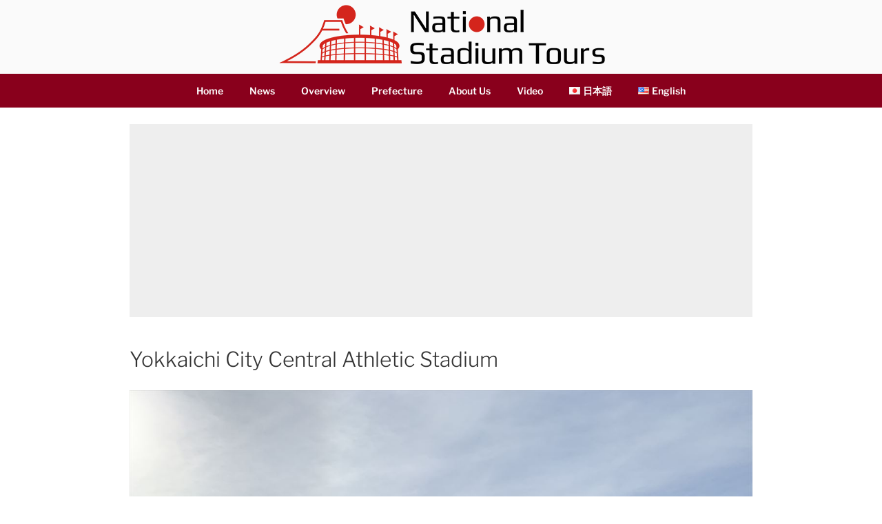

--- FILE ---
content_type: text/html; charset=utf-8
request_url: https://www.google.com/recaptcha/api2/aframe
body_size: 267
content:
<!DOCTYPE HTML><html><head><meta http-equiv="content-type" content="text/html; charset=UTF-8"></head><body><script nonce="CWlbDU0koE8HMVjiaKbnog">/** Anti-fraud and anti-abuse applications only. See google.com/recaptcha */ try{var clients={'sodar':'https://pagead2.googlesyndication.com/pagead/sodar?'};window.addEventListener("message",function(a){try{if(a.source===window.parent){var b=JSON.parse(a.data);var c=clients[b['id']];if(c){var d=document.createElement('img');d.src=c+b['params']+'&rc='+(localStorage.getItem("rc::a")?sessionStorage.getItem("rc::b"):"");window.document.body.appendChild(d);sessionStorage.setItem("rc::e",parseInt(sessionStorage.getItem("rc::e")||0)+1);localStorage.setItem("rc::h",'1769518441548');}}}catch(b){}});window.parent.postMessage("_grecaptcha_ready", "*");}catch(b){}</script></body></html>